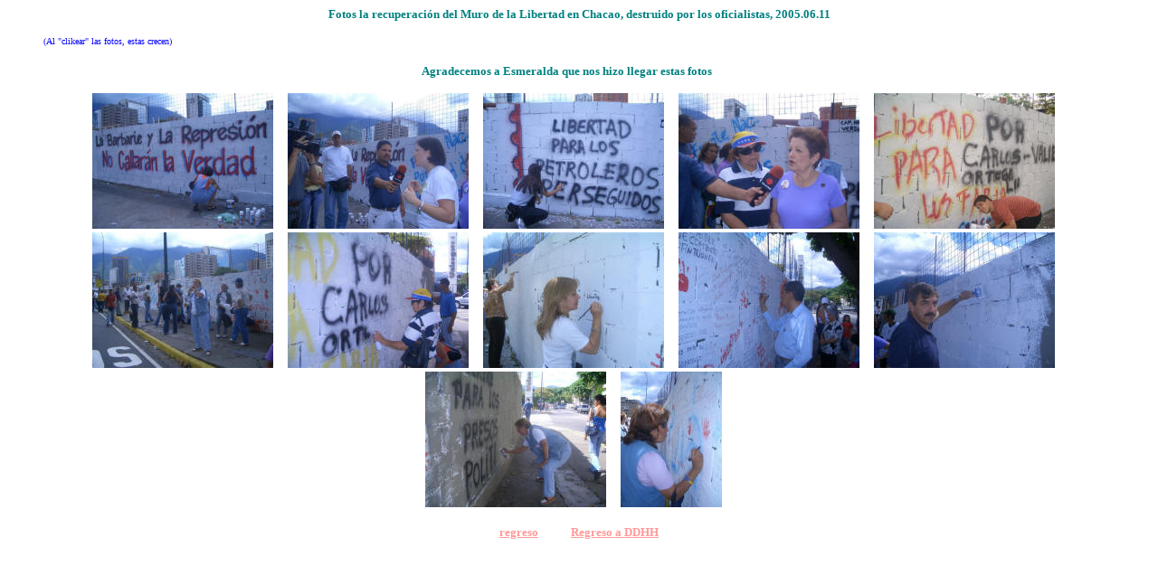

--- FILE ---
content_type: text/html
request_url: https://urru.org/fotos/0_2005/20050611_recuperacion_muro_Chacao.htm
body_size: 1243
content:
<html>

<head>
<meta http-equiv="Content-Language" content="es-ve">
<meta name="GENERATOR" content="Microsoft FrontPage 6.0">
<meta name="ProgId" content="FrontPage.Editor.Document">
<meta http-equiv="Content-Type" content="text/html; charset=windows-1252">
<title>urru.org</title>
<style>
<!--
div.Section1
	{page:Section1;}
-->
</style>
</head>

<body>

<blockquote>
  <p align="center"><b><font face="Verdana" size="2" color="#008080">Fotos la 
  recuperación del Muro de la Libertad en Chacao, destruido por los oficialistas, 2005.06.11</font></b></p>
  <p align="left"><font face="Verdana" color="#0000ff" size="1">(Al &quot;clikear&quot; 
  las fotos, estas crecen)</font></p>
  <p align="center"><b><font face="Verdana" color="#008080" size="2">Agradecemos 
  a Esmeralda que nos hizo llegar estas fotos</font></b><font face="Verdana" color="#008080" size="2"><b>
  </b></font>
  <img id="hb_new_animation" height="16" src="http://skins.hotbar.com/skins/mailskins/em/033102/033102flo_1_prv.gif" width="24" hbtype="em"></p>
  <p align="center">
  <a href="20050611_Recuperacio_Muro_Libertad/Recuperamos%20el%20muro%2011-6-2005%20012.jpg">
  <img border="0" src="20050611_Recuperacio_Muro_Libertad/Recuperamos%20el%20muro%2011-6-2005%20012_small.jpg" xthumbnail-orig-image="20050611_Recuperacio_Muro_Libertad/Recuperamos el muro 11-6-2005 012.jpg" width="200" height="150"></a>&nbsp;&nbsp;&nbsp;
  <a href="20050611_Recuperacio_Muro_Libertad/Recuperamos%20el%20muro%2011-6-2005%20028.jpg">
  <img border="0" src="20050611_Recuperacio_Muro_Libertad/Recuperamos%20el%20muro%2011-6-2005%20028_small.jpg" xthumbnail-orig-image="20050611_Recuperacio_Muro_Libertad/Recuperamos el muro 11-6-2005 028.jpg" width="200" height="150"></a>&nbsp;&nbsp;&nbsp;
  <a href="20050611_Recuperacio_Muro_Libertad/Recuperamos%20el%20mur%2011-6-2005%20016.jpg">
  <img border="0" src="20050611_Recuperacio_Muro_Libertad/Recuperamos%20el%20mur%2011-6-2005%20016_small.jpg" xthumbnail-orig-image="20050611_Recuperacio_Muro_Libertad/Recuperamos el mur 11-6-2005 016.jpg" width="200" height="150"></a>&nbsp;&nbsp;&nbsp;
  <a href="20050611_Recuperacio_Muro_Libertad/Recuperamos%20el%20muro%2011-6-2005%20027.jpg">
  <img border="0" src="20050611_Recuperacio_Muro_Libertad/Recuperamos%20el%20muro%2011-6-2005%20027_small.jpg" xthumbnail-orig-image="20050611_Recuperacio_Muro_Libertad/Recuperamos el muro 11-6-2005 027.jpg" width="200" height="150"></a>&nbsp;&nbsp;&nbsp;
  <a href="20050611_Recuperacio_Muro_Libertad/Recuperamos%20el%20muro%2011-6-2005%20024.jpg">
  <img border="0" src="20050611_Recuperacio_Muro_Libertad/Recuperamos%20el%20muro%2011-6-2005%20024_small.jpg" xthumbnail-orig-image="20050611_Recuperacio_Muro_Libertad/Recuperamos el muro 11-6-2005 024.jpg" width="200" height="150"></a>&nbsp;&nbsp;&nbsp;
  <a href="20050611_Recuperacio_Muro_Libertad/Recuperamos%20el%20muro%2011-6-2005%20026.jpg">
  <img border="0" src="20050611_Recuperacio_Muro_Libertad/Recuperamos%20el%20muro%2011-6-2005%20026_small.jpg" xthumbnail-orig-image="20050611_Recuperacio_Muro_Libertad/Recuperamos el muro 11-6-2005 026.jpg" width="200" height="150"></a>&nbsp;&nbsp;&nbsp;
  <a href="20050611_Recuperacio_Muro_Libertad/Recuperamos%20el%20muro%2011-6-2005%20020.jpg">
  <img border="0" src="20050611_Recuperacio_Muro_Libertad/Recuperamos%20el%20muro%2011-6-2005%20020_small.jpg" xthumbnail-orig-image="20050611_Recuperacio_Muro_Libertad/Recuperamos el muro 11-6-2005 020.jpg" width="200" height="150"></a>&nbsp;&nbsp;&nbsp;
  <a href="20050611_Recuperacio_Muro_Libertad/Recuperamos%20el%20muro%2011-6-2005%20010.jpg">
  <img border="0" src="20050611_Recuperacio_Muro_Libertad/Recuperamos%20el%20muro%2011-6-2005%20010_small.jpg" xthumbnail-orig-image="20050611_Recuperacio_Muro_Libertad/Recuperamos el muro 11-6-2005 010.jpg" width="200" height="150"></a>&nbsp;&nbsp;&nbsp;
  <a href="20050611_Recuperacio_Muro_Libertad/Recuperamos%20el%20muro%2011-6-2005%20008.jpg">
  <img border="0" src="20050611_Recuperacio_Muro_Libertad/Recuperamos%20el%20muro%2011-6-2005%20008_small.jpg" xthumbnail-orig-image="20050611_Recuperacio_Muro_Libertad/Recuperamos el muro 11-6-2005 008.jpg" width="200" height="150"></a>&nbsp;&nbsp;&nbsp;
  <a href="20050611_Recuperacio_Muro_Libertad/Recuperamos%20el%20muro%2011-6-2005%20002.jpg">
  <img border="0" src="20050611_Recuperacio_Muro_Libertad/Recuperamos%20el%20muro%2011-6-2005%20002_small.jpg" xthumbnail-orig-image="20050611_Recuperacio_Muro_Libertad/Recuperamos el muro 11-6-2005 002.jpg" width="200" height="150"></a>&nbsp;&nbsp;&nbsp;
  <a href="20050611_Recuperacio_Muro_Libertad/Recuperamos%20el%20muro%2011-6-2005%20001.jpg">
  <img border="0" src="20050611_Recuperacio_Muro_Libertad/Recuperamos%20el%20muro%2011-6-2005%20001_small.jpg" xthumbnail-orig-image="20050611_Recuperacio_Muro_Libertad/Recuperamos el muro 11-6-2005 001.jpg" width="200" height="150"></a>&nbsp;&nbsp;&nbsp;
  <a href="20050611_Recuperacio_Muro_Libertad/Recuperamos%20el%20mur%2011-6-2005%20011.jpg">
  <img border="0" src="20050611_Recuperacio_Muro_Libertad/Recuperamos%20el%20mur%2011-6-2005%20011_small.jpg" xthumbnail-orig-image="20050611_Recuperacio_Muro_Libertad/Recuperamos el mur 11-6-2005 011.jpg" width="112" height="150"></a>&nbsp;&nbsp;&nbsp;
  </p>
  <p align="center"><b><font 
  color="#FF9999" face="Verdana" size="2">
  <a target="_self" href="../../fotos_index.htm">
  <font color="#FF9999">regreso</font></a>&nbsp;&nbsp;&nbsp;&nbsp;&nbsp;&nbsp;&nbsp;&nbsp;&nbsp;&nbsp;&nbsp;
  <a href="../../DDHH_Index.htm"><font color="#FF9999">Regreso a DDHH</font></a></font></b></p>
</blockquote>

</body>

</html>